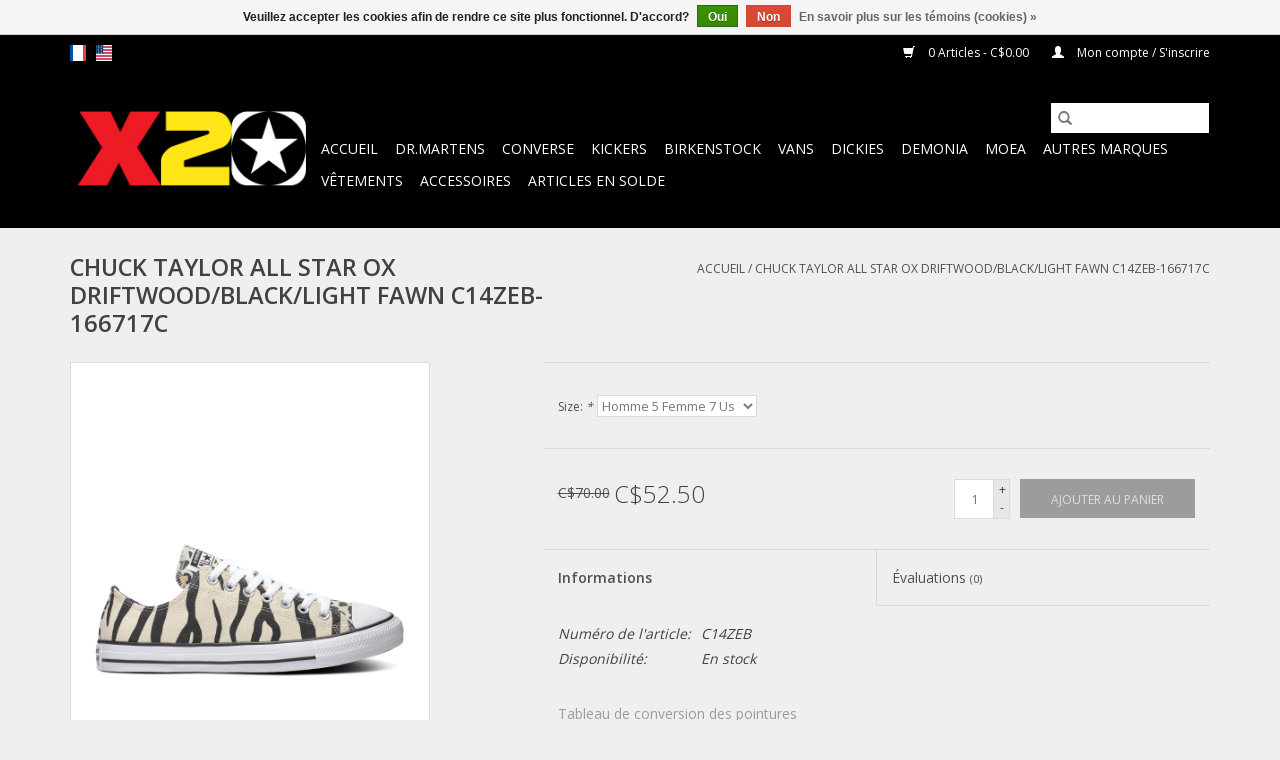

--- FILE ---
content_type: text/html;charset=utf-8
request_url: https://www.x20.com/fr/chuck-taylor-all-star-ox-driftwood-black-light-faw.html
body_size: 10824
content:
<!DOCTYPE html>
<html lang="fr">
  <head>
    <meta charset="utf-8"/>
<!-- [START] 'blocks/head.rain' -->
<!--

  (c) 2008-2026 Lightspeed Netherlands B.V.
  http://www.lightspeedhq.com
  Generated: 21-01-2026 @ 05:08:40

-->
<link rel="canonical" href="https://www.x20.com/fr/chuck-taylor-all-star-ox-driftwood-black-light-faw.html"/>
<link rel="alternate" href="https://www.x20.com/fr/index.rss" type="application/rss+xml" title="Nouveaux produits"/>
<link href="https://cdn.shoplightspeed.com/assets/cookielaw.css?2025-02-20" rel="stylesheet" type="text/css"/>
<meta name="robots" content="noodp,noydir"/>
<meta name="google-site-verification" content="c5viCieTHJbB6h0--_Z-yx0-UPVikqBGE6UisfDT_HA"/>
<meta property="og:url" content="https://www.x20.com/fr/chuck-taylor-all-star-ox-driftwood-black-light-faw.html?source=facebook"/>
<meta property="og:site_name" content="Boutique X20 MTL"/>
<meta property="og:title" content="RIO X20 Montréal Converse Chuck Taylor All Star Boots4all"/>
<meta property="og:description" content="Achetez  vos Converse en ligne. Le plus grand magasin de Converse au monde. Expédions partout. Très grand choix. Mtl, Canada. Chuck Taylor All Star bas..."/>
<meta property="og:image" content="https://cdn.shoplightspeed.com/shops/613683/files/18028522/chuck-taylor-all-star-ox-driftwood-black-light-faw.jpg"/>
<!--[if lt IE 9]>
<script src="https://cdn.shoplightspeed.com/assets/html5shiv.js?2025-02-20"></script>
<![endif]-->
<!-- [END] 'blocks/head.rain' -->
    <title>RIO X20 Montréal Converse Chuck Taylor All Star Boots4all - Boutique X20 MTL</title>
    <meta name="description" content="Achetez  vos Converse en ligne. Le plus grand magasin de Converse au monde. Expédions partout. Très grand choix. Mtl, Canada. Chuck Taylor All Star bas..." />
    <meta name="keywords" content="converse, Converse, chuck taylor, all star, chaussures converse, converse basse, converse haute, converse skate, converse cuir, converse dc comics, one star, converse enfant, converse bébé, Converse classique, converse canada, sneakers, baskets,166717C" />
    <meta http-equiv="X-UA-Compatible" content="IE=edge,chrome=1">
    <meta name="viewport" content="width=device-width, initial-scale=1.0">
    <meta name="apple-mobile-web-app-capable" content="yes">
    <meta name="apple-mobile-web-app-status-bar-style" content="black">

    <link rel="shortcut icon" href="https://cdn.shoplightspeed.com/shops/613683/themes/3581/assets/favicon.ico?20251206071555" type="image/x-icon" />
    <link href='//fonts.googleapis.com/css?family=Open%20Sans:400,300,600' rel='stylesheet' type='text/css'>
    <link href='//fonts.googleapis.com/css?family=Open%20Sans:400,300,600' rel='stylesheet' type='text/css'>
    <link rel="shortcut icon" href="https://cdn.shoplightspeed.com/shops/613683/themes/3581/assets/favicon.ico?20251206071555" type="image/x-icon" />
    <link rel="stylesheet" href="https://cdn.shoplightspeed.com/shops/613683/themes/3581/assets/bootstrap-min.css?2025122709034620200921071828" />
    <link rel="stylesheet" href="https://cdn.shoplightspeed.com/shops/613683/themes/3581/assets/style.css?2025122709034620200921071828" />
    <link rel="stylesheet" href="https://cdn.shoplightspeed.com/shops/613683/themes/3581/assets/settings.css?2025122709034620200921071828" />
    <link rel="stylesheet" href="https://cdn.shoplightspeed.com/assets/gui-2-0.css?2025-02-20" />
    <link rel="stylesheet" href="https://cdn.shoplightspeed.com/assets/gui-responsive-2-0.css?2025-02-20" />
    <link rel="stylesheet" href="https://cdn.shoplightspeed.com/shops/613683/themes/3581/assets/custom.css?2025122709034620200921071828" />
    
    <script src="https://cdn.shoplightspeed.com/assets/jquery-1-9-1.js?2025-02-20"></script>
    <script src="https://cdn.shoplightspeed.com/assets/jquery-ui-1-10-1.js?2025-02-20"></script>

    <script type="text/javascript" src="https://cdn.shoplightspeed.com/shops/613683/themes/3581/assets/global.js?2025122709034620200921071828"></script>
		<script type="text/javascript" src="https://cdn.shoplightspeed.com/shops/613683/themes/3581/assets/bootstrap-min.js?2025122709034620200921071828"></script>
    <script type="text/javascript" src="https://cdn.shoplightspeed.com/shops/613683/themes/3581/assets/jcarousel.js?2025122709034620200921071828"></script>
    <script type="text/javascript" src="https://cdn.shoplightspeed.com/assets/gui.js?2025-02-20"></script>
    <script type="text/javascript" src="https://cdn.shoplightspeed.com/assets/gui-responsive-2-0.js?2025-02-20"></script>

    <script type="text/javascript" src="https://cdn.shoplightspeed.com/shops/613683/themes/3581/assets/share42.js?2025122709034620200921071828"></script>

    <!--[if lt IE 9]>
    <link rel="stylesheet" href="https://cdn.shoplightspeed.com/shops/613683/themes/3581/assets/style-ie.css?2025122709034620200921071828" />
    <![endif]-->
    <link rel="stylesheet" media="print" href="https://cdn.shoplightspeed.com/shops/613683/themes/3581/assets/print-min.css?2025122709034620200921071828" />
  </head>
  <body>
    <header>
  <div class="topnav">
    <div class="container">
            	<div class="left">
        	            <div class="languages" aria-label="Languages" role="region">
                  

  <a class="flag fr" title="Français" lang="fr" href="https://www.x20.com/fr/go/product/25120342">fr</a>
  <a class="flag us" title="English (US)" lang="us" href="https://www.x20.com/us/go/product/25120342">us</a>
            </div>
        	
                	</div>
      
      <div class="right">
        <span role="region" aria-label="Panier">
          <a href="https://www.x20.com/fr/cart/" title="Panier" class="cart">
            <span class="glyphicon glyphicon-shopping-cart"></span>
            0 Articles - C$0.00
          </a>
        </span>
        <span>
          <a href="https://www.x20.com/fr/account/" title="Mon compte" class="my-account">
            <span class="glyphicon glyphicon-user"></span>
                        	Mon compte / S&#039;inscrire
                      </a>
        </span>
      </div>
    </div>
  </div>

  <div class="navigation container">
    <div class="align">
      <div class="burger">
        <button type="button" aria-label="Open menu">
          <img src="https://cdn.shoplightspeed.com/shops/613683/themes/3581/assets/hamburger.png?2025122709034620200921071828" width="32" height="32" alt="Menu">
        </button>
      </div>

              <div class="vertical logo">
          <a href="https://www.x20.com/fr/" title="X20 - RIO Montréal Converse Dr. Martens Kickers Vans Dickies Birkenstock">
            <img src="https://cdn.shoplightspeed.com/shops/613683/themes/3581/assets/logo.png?20251206071555" alt="X20 - RIO Montréal Converse Dr. Martens Kickers Vans Dickies Birkenstock" />
          </a>
        </div>
      
      <nav class="nonbounce desktop vertical">
        <form action="https://www.x20.com/fr/search/" method="get" id="formSearch" role="search">
          <input type="text" name="q" autocomplete="off" value="" aria-label="Rechercher" />
          <button type="submit" class="search-btn" title="Rechercher">
            <span class="glyphicon glyphicon-search"></span>
          </button>
        </form>
        <ul region="navigation" aria-label=Navigation menu>
          <li class="item home ">
            <a class="itemLink" href="https://www.x20.com/fr/">Accueil</a>
          </li>
          
                    	<li class="item sub">
              <a class="itemLink" href="https://www.x20.com/fr/drmartens/" title="Dr.Martens">
                Dr.Martens
              </a>
                            	<span class="glyphicon glyphicon-play"></span>
                <ul class="subnav">
                                      <li class="subitem">
                      <a class="subitemLink" href="https://www.x20.com/fr/drmartens/souliers/" title="Souliers">Souliers</a>
                                              <ul class="subnav">
                                                      <li class="subitem">
                              <a class="subitemLink" href="https://www.x20.com/fr/drmartens/souliers/sans-oeillets/" title="Sans oeillets">Sans oeillets</a>
                            </li>
                                                      <li class="subitem">
                              <a class="subitemLink" href="https://www.x20.com/fr/drmartens/souliers/2-oeillets/" title="2 oeillets">2 oeillets</a>
                            </li>
                                                      <li class="subitem">
                              <a class="subitemLink" href="https://www.x20.com/fr/drmartens/souliers/3-oeillets/" title="3 oeillets">3 oeillets</a>
                            </li>
                                                      <li class="subitem">
                              <a class="subitemLink" href="https://www.x20.com/fr/drmartens/souliers/4-oeillets/" title="4 oeillets">4 oeillets</a>
                            </li>
                                                      <li class="subitem">
                              <a class="subitemLink" href="https://www.x20.com/fr/drmartens/souliers/5-oeillets/" title="5 oeillets">5 oeillets</a>
                            </li>
                                                      <li class="subitem">
                              <a class="subitemLink" href="https://www.x20.com/fr/drmartens/souliers/mary-jane/" title="Mary-Jane">Mary-Jane</a>
                            </li>
                                                  </ul>
                                          </li>
                	                    <li class="subitem">
                      <a class="subitemLink" href="https://www.x20.com/fr/drmartens/bottes/" title="Bottes">Bottes</a>
                                              <ul class="subnav">
                                                      <li class="subitem">
                              <a class="subitemLink" href="https://www.x20.com/fr/drmartens/bottes/sans-oeillets/" title="Sans oeillets">Sans oeillets</a>
                            </li>
                                                      <li class="subitem">
                              <a class="subitemLink" href="https://www.x20.com/fr/drmartens/bottes/6-oeillets/" title="6 oeillets">6 oeillets</a>
                            </li>
                                                      <li class="subitem">
                              <a class="subitemLink" href="https://www.x20.com/fr/drmartens/bottes/7-oeillets/" title="7 oeillets">7 oeillets</a>
                            </li>
                                                      <li class="subitem">
                              <a class="subitemLink" href="https://www.x20.com/fr/drmartens/bottes/8-oeillets/" title="8 oeillets">8 oeillets</a>
                            </li>
                                                      <li class="subitem">
                              <a class="subitemLink" href="https://www.x20.com/fr/drmartens/bottes/9-oeillets/" title="9 oeillets">9 oeillets</a>
                            </li>
                                                      <li class="subitem">
                              <a class="subitemLink" href="https://www.x20.com/fr/drmartens/bottes/10-oeillets/" title="10 oeillets">10 oeillets</a>
                            </li>
                                                      <li class="subitem">
                              <a class="subitemLink" href="https://www.x20.com/fr/drmartens/bottes/12-oeillets/" title="12 oeillets">12 oeillets</a>
                            </li>
                                                      <li class="subitem">
                              <a class="subitemLink" href="https://www.x20.com/fr/drmartens/bottes/14-oeillets/" title="14 oeillets">14 oeillets</a>
                            </li>
                                                      <li class="subitem">
                              <a class="subitemLink" href="https://www.x20.com/fr/drmartens/bottes/20-oeillets/" title="20 oeillets">20 oeillets</a>
                            </li>
                                                  </ul>
                                          </li>
                	                    <li class="subitem">
                      <a class="subitemLink" href="https://www.x20.com/fr/drmartens/talons-hauts/" title="Talons hauts">Talons hauts</a>
                                          </li>
                	                    <li class="subitem">
                      <a class="subitemLink" href="https://www.x20.com/fr/drmartens/platforme/" title="Platforme">Platforme</a>
                                          </li>
                	                    <li class="subitem">
                      <a class="subitemLink" href="https://www.x20.com/fr/drmartens/sandales/" title="Sandales">Sandales</a>
                                          </li>
                	                    <li class="subitem">
                      <a class="subitemLink" href="https://www.x20.com/fr/drmartens/industriel-et-cap-dacier/" title="Industriel et cap d&#039;acier">Industriel et cap d&#039;acier</a>
                                          </li>
                	                    <li class="subitem">
                      <a class="subitemLink" href="https://www.x20.com/fr/drmartens/hiver/" title="Hiver">Hiver</a>
                                          </li>
                	                    <li class="subitem">
                      <a class="subitemLink" href="https://www.x20.com/fr/drmartens/vegan/" title="Vegan">Vegan</a>
                                          </li>
                	                    <li class="subitem">
                      <a class="subitemLink" href="https://www.x20.com/fr/drmartens/fait-en-angleterre/" title="Fait en Angleterre">Fait en Angleterre</a>
                                          </li>
                	                    <li class="subitem">
                      <a class="subitemLink" href="https://www.x20.com/fr/drmartens/junior-adolescent-5-14-ans/" title="Junior &amp; Adolescent | 5 - 14 ans">Junior &amp; Adolescent | 5 - 14 ans</a>
                                          </li>
                	                    <li class="subitem">
                      <a class="subitemLink" href="https://www.x20.com/fr/drmartens/bambin-2-4-ans/" title="Bambin | 2 - 4 ans">Bambin | 2 - 4 ans</a>
                                          </li>
                	                    <li class="subitem">
                      <a class="subitemLink" href="https://www.x20.com/fr/drmartens/nouveau-ne-enfant-0-1-an/" title="Nouveau-né &amp; Enfant | 0 - 1 an">Nouveau-né &amp; Enfant | 0 - 1 an</a>
                                          </li>
                	              	</ul>
                          </li>
                    	<li class="item sub">
              <a class="itemLink" href="https://www.x20.com/fr/converse/" title="Converse">
                Converse
              </a>
                            	<span class="glyphicon glyphicon-play"></span>
                <ul class="subnav">
                                      <li class="subitem">
                      <a class="subitemLink" href="https://www.x20.com/fr/converse/chuck-taylor/" title="Chuck Taylor">Chuck Taylor</a>
                                              <ul class="subnav">
                                                      <li class="subitem">
                              <a class="subitemLink" href="https://www.x20.com/fr/converse/chuck-taylor/classic-core/" title="Classic Core">Classic Core</a>
                            </li>
                                                      <li class="subitem">
                              <a class="subitemLink" href="https://www.x20.com/fr/converse/chuck-taylor/hautes/" title="Hautes">Hautes</a>
                            </li>
                                                      <li class="subitem">
                              <a class="subitemLink" href="https://www.x20.com/fr/converse/chuck-taylor/basses/" title="Basses">Basses</a>
                            </li>
                                                      <li class="subitem">
                              <a class="subitemLink" href="https://www.x20.com/fr/converse/chuck-taylor/mid/" title="Mid">Mid</a>
                            </li>
                                                      <li class="subitem">
                              <a class="subitemLink" href="https://www.x20.com/fr/converse/chuck-taylor/slip/" title="Slip">Slip</a>
                            </li>
                                                      <li class="subitem">
                              <a class="subitemLink" href="https://www.x20.com/fr/converse/chuck-taylor/dainty/" title="Dainty">Dainty</a>
                            </li>
                                                      <li class="subitem">
                              <a class="subitemLink" href="https://www.x20.com/fr/converse/chuck-taylor/platforme/" title="Platforme">Platforme</a>
                            </li>
                                                      <li class="subitem">
                              <a class="subitemLink" href="https://www.x20.com/fr/converse/chuck-taylor/slim/" title="Slim">Slim</a>
                            </li>
                                                      <li class="subitem">
                              <a class="subitemLink" href="https://www.x20.com/fr/converse/chuck-taylor/light/" title="Light">Light</a>
                            </li>
                                                      <li class="subitem">
                              <a class="subitemLink" href="https://www.x20.com/fr/converse/chuck-taylor/x-hautes-xx-hautes/" title="X Hautes-XX Hautes">X Hautes-XX Hautes</a>
                            </li>
                                                      <li class="subitem">
                              <a class="subitemLink" href="https://www.x20.com/fr/converse/chuck-taylor/lean/" title="Lean">Lean</a>
                            </li>
                                                      <li class="subitem">
                              <a class="subitemLink" href="https://www.x20.com/fr/converse/chuck-taylor/fancy/" title="Fancy">Fancy</a>
                            </li>
                                                  </ul>
                                          </li>
                	                    <li class="subitem">
                      <a class="subitemLink" href="https://www.x20.com/fr/converse/chuck-taylor-ii/" title="Chuck Taylor II">Chuck Taylor II</a>
                                              <ul class="subnav">
                                                      <li class="subitem">
                              <a class="subitemLink" href="https://www.x20.com/fr/converse/chuck-taylor-ii/hautes/" title="Hautes">Hautes</a>
                            </li>
                                                      <li class="subitem">
                              <a class="subitemLink" href="https://www.x20.com/fr/converse/chuck-taylor-ii/basses/" title="Basses">Basses</a>
                            </li>
                                                      <li class="subitem">
                              <a class="subitemLink" href="https://www.x20.com/fr/converse/chuck-taylor-ii/bottes/" title="Bottes">Bottes</a>
                            </li>
                                                  </ul>
                                          </li>
                	                    <li class="subitem">
                      <a class="subitemLink" href="https://www.x20.com/fr/converse/chuck-taylor-70/" title="Chuck Taylor 70">Chuck Taylor 70</a>
                                              <ul class="subnav">
                                                      <li class="subitem">
                              <a class="subitemLink" href="https://www.x20.com/fr/converse/chuck-taylor-70/hautes/" title="Hautes">Hautes</a>
                            </li>
                                                      <li class="subitem">
                              <a class="subitemLink" href="https://www.x20.com/fr/converse/chuck-taylor-70/basses/" title="Basses">Basses</a>
                            </li>
                                                  </ul>
                                          </li>
                	                    <li class="subitem">
                      <a class="subitemLink" href="https://www.x20.com/fr/converse/run-star-hike/" title="Run Star Hike">Run Star Hike</a>
                                          </li>
                	                    <li class="subitem">
                      <a class="subitemLink" href="https://www.x20.com/fr/converse/cuir-suede/" title="Cuir / Suède">Cuir / Suède</a>
                                          </li>
                	                    <li class="subitem">
                      <a class="subitemLink" href="https://www.x20.com/fr/converse/platforme/" title="Platforme">Platforme</a>
                                          </li>
                	                    <li class="subitem">
                      <a class="subitemLink" href="https://www.x20.com/fr/converse/bottes/" title="Bottes">Bottes</a>
                                          </li>
                	                    <li class="subitem">
                      <a class="subitemLink" href="https://www.x20.com/fr/converse/skate/" title="Skate">Skate</a>
                                          </li>
                	                    <li class="subitem">
                      <a class="subitemLink" href="https://www.x20.com/fr/converse/sandales/" title="Sandales">Sandales</a>
                                          </li>
                	                    <li class="subitem">
                      <a class="subitemLink" href="https://www.x20.com/fr/converse/ballerine/" title="Ballerine">Ballerine</a>
                                          </li>
                	                    <li class="subitem">
                      <a class="subitemLink" href="https://www.x20.com/fr/converse/collections-speciales/" title=" Collections Spéciales"> Collections Spéciales</a>
                                              <ul class="subnav">
                                                      <li class="subitem">
                              <a class="subitemLink" href="https://www.x20.com/fr/converse/collections-speciales/john-varvatos/" title="John Varvatos">John Varvatos</a>
                            </li>
                                                      <li class="subitem">
                              <a class="subitemLink" href="https://www.x20.com/fr/converse/collections-speciales/jack-purcell/" title="Jack Purcell">Jack Purcell</a>
                            </li>
                                                      <li class="subitem">
                              <a class="subitemLink" href="https://www.x20.com/fr/converse/collections-speciales/marimekko/" title="Marimekko">Marimekko</a>
                            </li>
                                                      <li class="subitem">
                              <a class="subitemLink" href="https://www.x20.com/fr/converse/collections-speciales/andy-warhol/" title="Andy Warhol">Andy Warhol</a>
                            </li>
                                                      <li class="subitem">
                              <a class="subitemLink" href="https://www.x20.com/fr/converse/collections-speciales/miley-cyrus/" title="Miley Cyrus">Miley Cyrus</a>
                            </li>
                                                      <li class="subitem">
                              <a class="subitemLink" href="https://www.x20.com/fr/converse/collections-speciales/fierte/" title="Fierté ">Fierté </a>
                            </li>
                                                      <li class="subitem">
                              <a class="subitemLink" href="https://www.x20.com/fr/converse/collections-speciales/renouvele/" title="Renouvelé">Renouvelé</a>
                            </li>
                                                      <li class="subitem">
                              <a class="subitemLink" href="https://www.x20.com/fr/converse/collections-speciales/dc-comics/" title="DC Comics">DC Comics</a>
                            </li>
                                                      <li class="subitem">
                              <a class="subitemLink" href="https://www.x20.com/fr/converse/collections-speciales/converse-x-opi/" title="Converse x OPI">Converse x OPI</a>
                            </li>
                                                      <li class="subitem">
                              <a class="subitemLink" href="https://www.x20.com/fr/converse/collections-speciales/looney-tunes/" title="Looney Tunes">Looney Tunes</a>
                            </li>
                                                      <li class="subitem">
                              <a class="subitemLink" href="https://www.x20.com/fr/converse/collections-speciales/frozen-ii/" title="Frozen II">Frozen II</a>
                            </li>
                                                      <li class="subitem">
                              <a class="subitemLink" href="https://www.x20.com/fr/converse/collections-speciales/bugs-bunny/" title="Bugs Bunny">Bugs Bunny</a>
                            </li>
                                                      <li class="subitem">
                              <a class="subitemLink" href="https://www.x20.com/fr/converse/collections-speciales/hello-kitty/" title="Hello Kitty">Hello Kitty</a>
                            </li>
                                                      <li class="subitem">
                              <a class="subitemLink" href="https://www.x20.com/fr/converse/collections-speciales/collections-musique/" title="Collections Musique">Collections Musique</a>
                            </li>
                                                      <li class="subitem">
                              <a class="subitemLink" href="https://www.x20.com/fr/converse/collections-speciales/amour/" title="Amour">Amour</a>
                            </li>
                                                  </ul>
                                          </li>
                	                    <li class="subitem">
                      <a class="subitemLink" href="https://www.x20.com/fr/converse/junior/" title="Junior">Junior</a>
                                              <ul class="subnav">
                                                      <li class="subitem">
                              <a class="subitemLink" href="https://www.x20.com/fr/converse/junior/classic-core/" title="Classic Core">Classic Core</a>
                            </li>
                                                      <li class="subitem">
                              <a class="subitemLink" href="https://www.x20.com/fr/converse/junior/hautes/" title="Hautes">Hautes</a>
                            </li>
                                                      <li class="subitem">
                              <a class="subitemLink" href="https://www.x20.com/fr/converse/junior/basses/" title="Basses">Basses</a>
                            </li>
                                                      <li class="subitem">
                              <a class="subitemLink" href="https://www.x20.com/fr/converse/junior/chuck-taylor-ii/" title="Chuck Taylor II">Chuck Taylor II</a>
                            </li>
                                                      <li class="subitem">
                              <a class="subitemLink" href="https://www.x20.com/fr/converse/junior/slip/" title="Slip">Slip</a>
                            </li>
                                                      <li class="subitem">
                              <a class="subitemLink" href="https://www.x20.com/fr/converse/junior/mid/" title="Mid">Mid</a>
                            </li>
                                                      <li class="subitem">
                              <a class="subitemLink" href="https://www.x20.com/fr/converse/junior/one-star/" title="ONE STAR">ONE STAR</a>
                            </li>
                                                      <li class="subitem">
                              <a class="subitemLink" href="https://www.x20.com/fr/converse/junior/bottes/" title="Bottes">Bottes</a>
                            </li>
                                                      <li class="subitem">
                              <a class="subitemLink" href="https://www.x20.com/fr/converse/junior/platforme/" title="Platforme">Platforme</a>
                            </li>
                                                  </ul>
                                          </li>
                	                    <li class="subitem">
                      <a class="subitemLink" href="https://www.x20.com/fr/converse/enfant/" title="Enfant">Enfant</a>
                                              <ul class="subnav">
                                                      <li class="subitem">
                              <a class="subitemLink" href="https://www.x20.com/fr/converse/enfant/classic-core/" title="Classic Core">Classic Core</a>
                            </li>
                                                      <li class="subitem">
                              <a class="subitemLink" href="https://www.x20.com/fr/converse/enfant/hautes/" title="Hautes">Hautes</a>
                            </li>
                                                      <li class="subitem">
                              <a class="subitemLink" href="https://www.x20.com/fr/converse/enfant/basses/" title="Basses">Basses</a>
                            </li>
                                                      <li class="subitem">
                              <a class="subitemLink" href="https://www.x20.com/fr/converse/enfant/mid/" title="Mid">Mid</a>
                            </li>
                                                      <li class="subitem">
                              <a class="subitemLink" href="https://www.x20.com/fr/converse/enfant/slip/" title="Slip">Slip</a>
                            </li>
                                                      <li class="subitem">
                              <a class="subitemLink" href="https://www.x20.com/fr/converse/enfant/one-star/" title="ONE STAR ">ONE STAR </a>
                            </li>
                                                      <li class="subitem">
                              <a class="subitemLink" href="https://www.x20.com/fr/converse/enfant/velcro/" title="Velcro">Velcro</a>
                            </li>
                                                      <li class="subitem">
                              <a class="subitemLink" href="https://www.x20.com/fr/converse/enfant/skate/" title="Skate">Skate</a>
                            </li>
                                                  </ul>
                                          </li>
                	                    <li class="subitem">
                      <a class="subitemLink" href="https://www.x20.com/fr/converse/bebes/" title="Bébés">Bébés</a>
                                              <ul class="subnav">
                                                      <li class="subitem">
                              <a class="subitemLink" href="https://www.x20.com/fr/converse/bebes/classic-core/" title="Classic Core">Classic Core</a>
                            </li>
                                                      <li class="subitem">
                              <a class="subitemLink" href="https://www.x20.com/fr/converse/bebes/saisonnier/" title="Saisonnier">Saisonnier</a>
                            </li>
                                                  </ul>
                                          </li>
                	                    <li class="subitem">
                      <a class="subitemLink" href="https://www.x20.com/fr/converse/accessoires/" title="Accessoires">Accessoires</a>
                                          </li>
                	              	</ul>
                          </li>
                    	<li class="item sub">
              <a class="itemLink" href="https://www.x20.com/fr/kickers/" title="Kickers">
                Kickers
              </a>
                            	<span class="glyphicon glyphicon-play"></span>
                <ul class="subnav">
                                      <li class="subitem">
                      <a class="subitemLink" href="https://www.x20.com/fr/kickers/homme/" title="Homme">Homme</a>
                                          </li>
                	                    <li class="subitem">
                      <a class="subitemLink" href="https://www.x20.com/fr/kickers/femme/" title="Femme">Femme</a>
                                          </li>
                	                    <li class="subitem">
                      <a class="subitemLink" href="https://www.x20.com/fr/kickers/junior/" title="Junior">Junior</a>
                                          </li>
                	                    <li class="subitem">
                      <a class="subitemLink" href="https://www.x20.com/fr/kickers/bebes/" title="Bébés">Bébés</a>
                                          </li>
                	              	</ul>
                          </li>
                    	<li class="item sub">
              <a class="itemLink" href="https://www.x20.com/fr/birkenstock/" title="Birkenstock">
                Birkenstock
              </a>
                            	<span class="glyphicon glyphicon-play"></span>
                <ul class="subnav">
                                      <li class="subitem">
                      <a class="subitemLink" href="https://www.x20.com/fr/birkenstock/homme/" title="Homme">Homme</a>
                                              <ul class="subnav">
                                                      <li class="subitem">
                              <a class="subitemLink" href="https://www.x20.com/fr/birkenstock/homme/tongs/" title="Tongs">Tongs</a>
                            </li>
                                                      <li class="subitem">
                              <a class="subitemLink" href="https://www.x20.com/fr/birkenstock/homme/une-sangle/" title="Une Sangle">Une Sangle</a>
                            </li>
                                                      <li class="subitem">
                              <a class="subitemLink" href="https://www.x20.com/fr/birkenstock/homme/deux-sangles/" title="Deux Sangles">Deux Sangles</a>
                            </li>
                                                      <li class="subitem">
                              <a class="subitemLink" href="https://www.x20.com/fr/birkenstock/homme/sangle-arriere/" title="Sangle Arrière">Sangle Arrière</a>
                            </li>
                                                      <li class="subitem">
                              <a class="subitemLink" href="https://www.x20.com/fr/birkenstock/homme/resistant-a-leau/" title="Résistant à l&#039;eau">Résistant à l&#039;eau</a>
                            </li>
                                                      <li class="subitem">
                              <a class="subitemLink" href="https://www.x20.com/fr/birkenstock/homme/bottes-et-chaussures/" title="Bottes et Chaussures">Bottes et Chaussures</a>
                            </li>
                                                      <li class="subitem">
                              <a class="subitemLink" href="https://www.x20.com/fr/birkenstock/homme/suede/" title="Suède">Suède</a>
                            </li>
                                                      <li class="subitem">
                              <a class="subitemLink" href="https://www.x20.com/fr/birkenstock/homme/pantoufle/" title="Pantoufle">Pantoufle</a>
                            </li>
                                                  </ul>
                                          </li>
                	                    <li class="subitem">
                      <a class="subitemLink" href="https://www.x20.com/fr/birkenstock/femme/" title="Femme">Femme</a>
                                              <ul class="subnav">
                                                      <li class="subitem">
                              <a class="subitemLink" href="https://www.x20.com/fr/birkenstock/femme/tongs/" title="Tongs">Tongs</a>
                            </li>
                                                      <li class="subitem">
                              <a class="subitemLink" href="https://www.x20.com/fr/birkenstock/femme/une-sangle/" title="Une Sangle">Une Sangle</a>
                            </li>
                                                      <li class="subitem">
                              <a class="subitemLink" href="https://www.x20.com/fr/birkenstock/femme/deux-sangles/" title="Deux Sangles">Deux Sangles</a>
                            </li>
                                                      <li class="subitem">
                              <a class="subitemLink" href="https://www.x20.com/fr/birkenstock/femme/multi-sangles/" title="Multi Sangles">Multi Sangles</a>
                            </li>
                                                      <li class="subitem">
                              <a class="subitemLink" href="https://www.x20.com/fr/birkenstock/femme/sangle-arriere/" title="Sangle Arrière">Sangle Arrière</a>
                            </li>
                                                      <li class="subitem">
                              <a class="subitemLink" href="https://www.x20.com/fr/birkenstock/femme/resistant-a-leau/" title="Résistant à l&#039;eau">Résistant à l&#039;eau</a>
                            </li>
                                                      <li class="subitem">
                              <a class="subitemLink" href="https://www.x20.com/fr/birkenstock/femme/bottes-et-chaussures/" title="Bottes et Chaussures">Bottes et Chaussures</a>
                            </li>
                                                      <li class="subitem">
                              <a class="subitemLink" href="https://www.x20.com/fr/birkenstock/femme/suede/" title="Suède">Suède</a>
                            </li>
                                                      <li class="subitem">
                              <a class="subitemLink" href="https://www.x20.com/fr/birkenstock/femme/plateforme/" title="Plateforme">Plateforme</a>
                            </li>
                                                      <li class="subitem">
                              <a class="subitemLink" href="https://www.x20.com/fr/birkenstock/femme/pantoufle/" title="Pantoufle">Pantoufle</a>
                            </li>
                                                  </ul>
                                          </li>
                	                    <li class="subitem">
                      <a class="subitemLink" href="https://www.x20.com/fr/birkenstock/enfant/" title="Enfant">Enfant</a>
                                          </li>
                	                    <li class="subitem">
                      <a class="subitemLink" href="https://www.x20.com/fr/birkenstock/vegan/" title="Vegan">Vegan</a>
                                              <ul class="subnav">
                                                      <li class="subitem">
                              <a class="subitemLink" href="https://www.x20.com/fr/birkenstock/vegan/reguliere/" title="Régulière">Régulière</a>
                            </li>
                                                      <li class="subitem">
                              <a class="subitemLink" href="https://www.x20.com/fr/birkenstock/vegan/etroite/" title="Étroite">Étroite</a>
                            </li>
                                                  </ul>
                                          </li>
                	                    <li class="subitem">
                      <a class="subitemLink" href="https://www.x20.com/fr/birkenstock/professionnel/" title="Professionnel">Professionnel</a>
                                              <ul class="subnav">
                                                      <li class="subitem">
                              <a class="subitemLink" href="https://www.x20.com/fr/birkenstock/professionnel/reguliere/" title="Régulière">Régulière</a>
                            </li>
                                                      <li class="subitem">
                              <a class="subitemLink" href="https://www.x20.com/fr/birkenstock/professionnel/etroite/" title="Étroite">Étroite</a>
                            </li>
                                                  </ul>
                                          </li>
                	                    <li class="subitem">
                      <a class="subitemLink" href="https://www.x20.com/fr/birkenstock/semelle-souple/" title="Semelle Souple">Semelle Souple</a>
                                              <ul class="subnav">
                                                      <li class="subitem">
                              <a class="subitemLink" href="https://www.x20.com/fr/birkenstock/semelle-souple/reguliere/" title="Régulière">Régulière</a>
                            </li>
                                                      <li class="subitem">
                              <a class="subitemLink" href="https://www.x20.com/fr/birkenstock/semelle-souple/etroite/" title="Étroite">Étroite</a>
                            </li>
                                                  </ul>
                                          </li>
                	              	</ul>
                          </li>
                    	<li class="item sub">
              <a class="itemLink" href="https://www.x20.com/fr/vans/" title="Vans">
                Vans
              </a>
                            	<span class="glyphicon glyphicon-play"></span>
                <ul class="subnav">
                                      <li class="subitem">
                      <a class="subitemLink" href="https://www.x20.com/fr/vans/slip-on/" title="Slip-On">Slip-On</a>
                                          </li>
                	                    <li class="subitem">
                      <a class="subitemLink" href="https://www.x20.com/fr/vans/old-skool/" title="Old Skool">Old Skool</a>
                                          </li>
                	                    <li class="subitem">
                      <a class="subitemLink" href="https://www.x20.com/fr/vans/sk8/" title="SK8">SK8</a>
                                              <ul class="subnav">
                                                      <li class="subitem">
                              <a class="subitemLink" href="https://www.x20.com/fr/vans/sk8/sk8-haute/" title="SK8-Haute">SK8-Haute</a>
                            </li>
                                                      <li class="subitem">
                              <a class="subitemLink" href="https://www.x20.com/fr/vans/sk8/sk8-mid/" title="SK8-Mid">SK8-Mid</a>
                            </li>
                                                      <li class="subitem">
                              <a class="subitemLink" href="https://www.x20.com/fr/vans/sk8/sk8-basse/" title="SK8-Basse">SK8-Basse</a>
                            </li>
                                                  </ul>
                                          </li>
                	                    <li class="subitem">
                      <a class="subitemLink" href="https://www.x20.com/fr/vans/authentic/" title="Authentic">Authentic</a>
                                          </li>
                	                    <li class="subitem">
                      <a class="subitemLink" href="https://www.x20.com/fr/vans/en-vedette/" title="En Vedette">En Vedette</a>
                                              <ul class="subnav">
                                                      <li class="subitem">
                              <a class="subitemLink" href="https://www.x20.com/fr/vans/en-vedette/ultrarange/" title="UltraRange">UltraRange</a>
                            </li>
                                                      <li class="subitem">
                              <a class="subitemLink" href="https://www.x20.com/fr/vans/en-vedette/lowland/" title="Lowland">Lowland</a>
                            </li>
                                                  </ul>
                                          </li>
                	                    <li class="subitem">
                      <a class="subitemLink" href="https://www.x20.com/fr/vans/platforme/" title="Platforme">Platforme</a>
                                          </li>
                	                    <li class="subitem">
                      <a class="subitemLink" href="https://www.x20.com/fr/vans/sport/" title="Sport">Sport</a>
                                          </li>
                	                    <li class="subitem">
                      <a class="subitemLink" href="https://www.x20.com/fr/vans/hiver/" title="Hiver">Hiver</a>
                                          </li>
                	                    <li class="subitem">
                      <a class="subitemLink" href="https://www.x20.com/fr/vans/vetements/" title="Vêtements">Vêtements</a>
                                              <ul class="subnav">
                                                      <li class="subitem">
                              <a class="subitemLink" href="https://www.x20.com/fr/vans/vetements/t-shirts-tops/" title="T-shirts &amp; Tops">T-shirts &amp; Tops</a>
                            </li>
                                                      <li class="subitem">
                              <a class="subitemLink" href="https://www.x20.com/fr/vans/vetements/hoodies-manteaux/" title="Hoodies &amp; Manteaux">Hoodies &amp; Manteaux</a>
                            </li>
                                                      <li class="subitem">
                              <a class="subitemLink" href="https://www.x20.com/fr/vans/vetements/pantalons-shorts/" title="Pantalons &amp; Shorts">Pantalons &amp; Shorts</a>
                            </li>
                                                      <li class="subitem">
                              <a class="subitemLink" href="https://www.x20.com/fr/vans/vetements/robes-jupes/" title="Robes &amp; Jupes">Robes &amp; Jupes</a>
                            </li>
                                                  </ul>
                                          </li>
                	                    <li class="subitem">
                      <a class="subitemLink" href="https://www.x20.com/fr/vans/accessoires/" title="Accessoires">Accessoires</a>
                                          </li>
                	              	</ul>
                          </li>
                    	<li class="item sub">
              <a class="itemLink" href="https://www.x20.com/fr/dickies/" title="Dickies">
                Dickies
              </a>
                            	<span class="glyphicon glyphicon-play"></span>
                <ul class="subnav">
                                      <li class="subitem">
                      <a class="subitemLink" href="https://www.x20.com/fr/dickies/dickies-girl/" title="Dickies Girl">Dickies Girl</a>
                                          </li>
                	                    <li class="subitem">
                      <a class="subitemLink" href="https://www.x20.com/fr/dickies/t-shirts-chemises/" title="T-shirts &amp; Chemises">T-shirts &amp; Chemises</a>
                                          </li>
                	                    <li class="subitem">
                      <a class="subitemLink" href="https://www.x20.com/fr/dickies/pantalons/" title="Pantalons">Pantalons</a>
                                              <ul class="subnav">
                                                      <li class="subitem">
                              <a class="subitemLink" href="https://www.x20.com/fr/dickies/pantalons/original-874/" title="Original 874">Original 874</a>
                            </li>
                                                      <li class="subitem">
                              <a class="subitemLink" href="https://www.x20.com/fr/dickies/pantalons/carpenter/" title="Carpenter">Carpenter</a>
                            </li>
                                                      <li class="subitem">
                              <a class="subitemLink" href="https://www.x20.com/fr/dickies/pantalons/cargo/" title="Cargo">Cargo</a>
                            </li>
                                                      <li class="subitem">
                              <a class="subitemLink" href="https://www.x20.com/fr/dickies/pantalons/regular-fit/" title="Regular Fit">Regular Fit</a>
                            </li>
                                                      <li class="subitem">
                              <a class="subitemLink" href="https://www.x20.com/fr/dickies/pantalons/loose-fit/" title="Loose Fit">Loose Fit</a>
                            </li>
                                                      <li class="subitem">
                              <a class="subitemLink" href="https://www.x20.com/fr/dickies/pantalons/skinny-fit/" title="Skinny Fit">Skinny Fit</a>
                            </li>
                                                  </ul>
                                          </li>
                	                    <li class="subitem">
                      <a class="subitemLink" href="https://www.x20.com/fr/dickies/shorts/" title="Shorts">Shorts</a>
                                              <ul class="subnav">
                                                      <li class="subitem">
                              <a class="subitemLink" href="https://www.x20.com/fr/dickies/shorts/work-shorts/" title="Work Shorts">Work Shorts</a>
                            </li>
                                                      <li class="subitem">
                              <a class="subitemLink" href="https://www.x20.com/fr/dickies/shorts/carpenter/" title="Carpenter">Carpenter</a>
                            </li>
                                                      <li class="subitem">
                              <a class="subitemLink" href="https://www.x20.com/fr/dickies/shorts/cargo/" title="Cargo">Cargo</a>
                            </li>
                                                  </ul>
                                          </li>
                	                    <li class="subitem">
                      <a class="subitemLink" href="https://www.x20.com/fr/dickies/vestes/" title="Vestes">Vestes</a>
                                          </li>
                	                    <li class="subitem">
                      <a class="subitemLink" href="https://www.x20.com/fr/dickies/salopettes/" title="Salopettes">Salopettes</a>
                                          </li>
                	                    <li class="subitem">
                      <a class="subitemLink" href="https://www.x20.com/fr/dickies/combinaisons/" title="Combinaisons">Combinaisons</a>
                                          </li>
                	              	</ul>
                          </li>
                    	<li class="item sub">
              <a class="itemLink" href="https://www.x20.com/fr/demonia/" title="Demonia">
                Demonia
              </a>
                            	<span class="glyphicon glyphicon-play"></span>
                <ul class="subnav">
                                      <li class="subitem">
                      <a class="subitemLink" href="https://www.x20.com/fr/demonia/vegan/" title="Vegan">Vegan</a>
                                          </li>
                	              	</ul>
                          </li>
                    	<li class="item">
              <a class="itemLink" href="https://www.x20.com/fr/moea/" title="MoEa">
                MoEa
              </a>
                          </li>
                    	<li class="item sub">
              <a class="itemLink" href="https://www.x20.com/fr/autres-marques/" title="Autres marques">
                Autres marques
              </a>
                            	<span class="glyphicon glyphicon-play"></span>
                <ul class="subnav">
                                      <li class="subitem">
                      <a class="subitemLink" href="https://www.x20.com/fr/autres-marques/palladium/" title="Palladium">Palladium</a>
                                          </li>
                	                    <li class="subitem">
                      <a class="subitemLink" href="https://www.x20.com/fr/autres-marques/redback/" title="Redback">Redback</a>
                                          </li>
                	                    <li class="subitem">
                      <a class="subitemLink" href="https://www.x20.com/fr/autres-marques/tredair/" title="Tredair">Tredair</a>
                                          </li>
                	                    <li class="subitem">
                      <a class="subitemLink" href="https://www.x20.com/fr/autres-marques/steel/" title="Steel">Steel</a>
                                          </li>
                	              	</ul>
                          </li>
                    	<li class="item sub">
              <a class="itemLink" href="https://www.x20.com/fr/vetements/" title="Vêtements">
                Vêtements
              </a>
                            	<span class="glyphicon glyphicon-play"></span>
                <ul class="subnav">
                                      <li class="subitem">
                      <a class="subitemLink" href="https://www.x20.com/fr/vetements/femme/" title="Femme">Femme</a>
                                              <ul class="subnav">
                                                      <li class="subitem">
                              <a class="subitemLink" href="https://www.x20.com/fr/vetements/femme/hauts/" title="Hauts">Hauts</a>
                            </li>
                                                      <li class="subitem">
                              <a class="subitemLink" href="https://www.x20.com/fr/vetements/femme/robes/" title="Robes">Robes</a>
                            </li>
                                                      <li class="subitem">
                              <a class="subitemLink" href="https://www.x20.com/fr/vetements/femme/jupes/" title="Jupes">Jupes</a>
                            </li>
                                                      <li class="subitem">
                              <a class="subitemLink" href="https://www.x20.com/fr/vetements/femme/pantalons/" title="Pantalons">Pantalons</a>
                            </li>
                                                      <li class="subitem">
                              <a class="subitemLink" href="https://www.x20.com/fr/vetements/femme/shorts/" title="Shorts">Shorts</a>
                            </li>
                                                      <li class="subitem">
                              <a class="subitemLink" href="https://www.x20.com/fr/vetements/femme/bas-collants/" title="Bas Collants">Bas Collants</a>
                            </li>
                                                  </ul>
                                          </li>
                	                    <li class="subitem">
                      <a class="subitemLink" href="https://www.x20.com/fr/vetements/homme/" title="Homme">Homme</a>
                                              <ul class="subnav">
                                                      <li class="subitem">
                              <a class="subitemLink" href="https://www.x20.com/fr/vetements/homme/chandails/" title="Chandails">Chandails</a>
                            </li>
                                                      <li class="subitem">
                              <a class="subitemLink" href="https://www.x20.com/fr/vetements/homme/shorts/" title="Shorts">Shorts</a>
                            </li>
                                                      <li class="subitem">
                              <a class="subitemLink" href="https://www.x20.com/fr/vetements/homme/cotons-ouates/" title="Cotons Ouatés">Cotons Ouatés</a>
                            </li>
                                                      <li class="subitem">
                              <a class="subitemLink" href="https://www.x20.com/fr/vetements/homme/pantalons/" title="Pantalons">Pantalons</a>
                            </li>
                                                  </ul>
                                          </li>
                	                    <li class="subitem">
                      <a class="subitemLink" href="https://www.x20.com/fr/vetements/vetements-enfant/" title="Vêtements Enfant">Vêtements Enfant</a>
                                          </li>
                	                    <li class="subitem">
                      <a class="subitemLink" href="https://www.x20.com/fr/vetements/chandails-unis/" title="Chandails Unis">Chandails Unis</a>
                                              <ul class="subnav">
                                                      <li class="subitem">
                              <a class="subitemLink" href="https://www.x20.com/fr/vetements/chandails-unis/t-shirts/" title="T-Shirts">T-Shirts</a>
                            </li>
                                                      <li class="subitem">
                              <a class="subitemLink" href="https://www.x20.com/fr/vetements/chandails-unis/cotons-ouates/" title="Cotons Ouatés">Cotons Ouatés</a>
                            </li>
                                                  </ul>
                                          </li>
                	                    <li class="subitem">
                      <a class="subitemLink" href="https://www.x20.com/fr/vetements/manteaux/" title="Manteaux">Manteaux</a>
                                          </li>
                	                    <li class="subitem">
                      <a class="subitemLink" href="https://www.x20.com/fr/vetements/blackcraft-cult/" title="BlackCraft Cult">BlackCraft Cult</a>
                                          </li>
                	                    <li class="subitem">
                      <a class="subitemLink" href="https://www.x20.com/fr/vetements/killstar/" title="Killstar">Killstar</a>
                                          </li>
                	                    <li class="subitem">
                      <a class="subitemLink" href="https://www.x20.com/fr/vetements/banned/" title="Banned">Banned</a>
                                          </li>
                	              	</ul>
                          </li>
                    	<li class="item sub">
              <a class="itemLink" href="https://www.x20.com/fr/accessoires/" title="Accessoires">
                Accessoires
              </a>
                            	<span class="glyphicon glyphicon-play"></span>
                <ul class="subnav">
                                      <li class="subitem">
                      <a class="subitemLink" href="https://www.x20.com/fr/accessoires/sacs/" title="Sacs">Sacs</a>
                                          </li>
                	                    <li class="subitem">
                      <a class="subitemLink" href="https://www.x20.com/fr/accessoires/bas/" title="Bas">Bas</a>
                                          </li>
                	                    <li class="subitem">
                      <a class="subitemLink" href="https://www.x20.com/fr/accessoires/autres/" title="Autres">Autres</a>
                                          </li>
                	                    <li class="subitem">
                      <a class="subitemLink" href="https://www.x20.com/fr/accessoires/chaines/" title="Chaînes">Chaînes</a>
                                          </li>
                	                    <li class="subitem">
                      <a class="subitemLink" href="https://www.x20.com/fr/accessoires/ceintures-bracelets/" title="Ceintures &amp; Bracelets">Ceintures &amp; Bracelets</a>
                                              <ul class="subnav">
                                                      <li class="subitem">
                              <a class="subitemLink" href="https://www.x20.com/fr/accessoires/ceintures-bracelets/sangles-de-bottes/" title="Sangles de bottes">Sangles de bottes</a>
                            </li>
                                                  </ul>
                                          </li>
                	                    <li class="subitem">
                      <a class="subitemLink" href="https://www.x20.com/fr/accessoires/portefeuilles/" title="Portefeuilles">Portefeuilles</a>
                                          </li>
                	                    <li class="subitem">
                      <a class="subitemLink" href="https://www.x20.com/fr/accessoires/chapeaux/" title="Chapeaux">Chapeaux</a>
                                          </li>
                	                    <li class="subitem">
                      <a class="subitemLink" href="https://www.x20.com/fr/accessoires/produits-pour-cheveux/" title="Produits pour cheveux">Produits pour cheveux</a>
                                          </li>
                	                    <li class="subitem">
                      <a class="subitemLink" href="https://www.x20.com/fr/accessoires/produits-pour-chaussure/" title="Produits pour chaussure">Produits pour chaussure</a>
                                          </li>
                	                    <li class="subitem">
                      <a class="subitemLink" href="https://www.x20.com/fr/accessoires/produits-birkenstock/" title="Produits Birkenstock">Produits Birkenstock</a>
                                              <ul class="subnav">
                                                      <li class="subitem">
                              <a class="subitemLink" href="https://www.x20.com/fr/accessoires/produits-birkenstock/birkenstock-regulier/" title="Birkenstock Regulier">Birkenstock Regulier</a>
                            </li>
                                                      <li class="subitem">
                              <a class="subitemLink" href="https://www.x20.com/fr/accessoires/produits-birkenstock/birkenstock-etroit/" title="Birkenstock Étroit">Birkenstock Étroit</a>
                            </li>
                                                      <li class="subitem">
                              <a class="subitemLink" href="https://www.x20.com/fr/accessoires/produits-birkenstock/birkenstock-moyen/" title="Birkenstock Moyen">Birkenstock Moyen</a>
                            </li>
                                                      <li class="subitem">
                              <a class="subitemLink" href="https://www.x20.com/fr/accessoires/produits-birkenstock/birkenstock-large/" title="Birkenstock Large">Birkenstock Large</a>
                            </li>
                                                  </ul>
                                          </li>
                	                    <li class="subitem">
                      <a class="subitemLink" href="https://www.x20.com/fr/accessoires/lentilles-de-contact/" title="Lentilles de contact">Lentilles de contact</a>
                                          </li>
                	              	</ul>
                          </li>
                    	<li class="item sub">
              <a class="itemLink" href="https://www.x20.com/fr/articles-en-solde/" title="Articles en solde">
                Articles en solde
              </a>
                            	<span class="glyphicon glyphicon-play"></span>
                <ul class="subnav">
                                      <li class="subitem">
                      <a class="subitemLink" href="https://www.x20.com/fr/articles-en-solde/converse/" title="Converse">Converse</a>
                                          </li>
                	                    <li class="subitem">
                      <a class="subitemLink" href="https://www.x20.com/fr/articles-en-solde/dr-martens/" title="Dr. Martens">Dr. Martens</a>
                                          </li>
                	                    <li class="subitem">
                      <a class="subitemLink" href="https://www.x20.com/fr/articles-en-solde/kickers/" title="Kickers">Kickers</a>
                                          </li>
                	                    <li class="subitem">
                      <a class="subitemLink" href="https://www.x20.com/fr/articles-en-solde/vans/" title="Vans">Vans</a>
                                          </li>
                	                    <li class="subitem">
                      <a class="subitemLink" href="https://www.x20.com/fr/articles-en-solde/palladium/" title="Palladium">Palladium</a>
                                          </li>
                	                    <li class="subitem">
                      <a class="subitemLink" href="https://www.x20.com/fr/articles-en-solde/dickies/" title="Dickies">Dickies</a>
                                          </li>
                	                    <li class="subitem">
                      <a class="subitemLink" href="https://www.x20.com/fr/articles-en-solde/killstar/" title="Killstar">Killstar</a>
                                          </li>
                	              	</ul>
                          </li>
          
          
          
                    	          
                  </ul>

        <span class="glyphicon glyphicon-remove"></span>
      </nav>
    </div>
  </div>
</header>

    <div class="wrapper">
      <div class="container content" role="main">
                <div>
  <div class="page-title row">
    <div class="col-sm-6 col-md-6">
      <h1 class="product-page">
                  CHUCK TAYLOR ALL STAR  OX DRIFTWOOD/BLACK/LIGHT FAWN C14ZEB-166717C
              </h1>

          </div>

  	<div class="col-sm-6 col-md-6 breadcrumbs text-right" role="nav" aria-label="Breadcrumbs">
  <a href="https://www.x20.com/fr/" title="Accueil">Accueil</a>

      / <a href="https://www.x20.com/fr/chuck-taylor-all-star-ox-driftwood-black-light-faw.html" aria-current="true">CHUCK TAYLOR ALL STAR  OX DRIFTWOOD/BLACK/LIGHT FAWN C14ZEB-166717C</a>
  </div>
	</div>

  <div class="product-wrap row">
    <div class="product-img col-sm-4 col-md-4" role="article" aria-label="Product images">
      <div class="zoombox">
        <div class="images">
                      <a class="zoom first" data-image-id="18028522">
                                              	<img src="https://cdn.shoplightspeed.com/shops/613683/files/18028522/1600x2048x2/chuck-taylor-all-star-ox-driftwood-black-light-faw.jpg" alt="CHUCK TAYLOR ALL STAR  OX DRIFTWOOD/BLACK/LIGHT FAWN C14ZEB-166717C">
                                          </a>
                  </div>

        <div class="thumbs row">
                      <div class="col-xs-3 col-sm-4 col-md-4">
              <a data-image-id="18028522">
                                                    	<img src="https://cdn.shoplightspeed.com/shops/613683/files/18028522/156x230x2/chuck-taylor-all-star-ox-driftwood-black-light-faw.jpg" alt="CHUCK TAYLOR ALL STAR  OX DRIFTWOOD/BLACK/LIGHT FAWN C14ZEB-166717C" title="CHUCK TAYLOR ALL STAR  OX DRIFTWOOD/BLACK/LIGHT FAWN C14ZEB-166717C"/>
                                                </a>
            </div>
                  </div>
      </div>
    </div>

    <div class="product-info col-sm-8 col-md-7 col-md-offset-1">
      <form action="https://www.x20.com/fr/cart/add/41865745/" id="product_configure_form" method="post">
                  <div class="product-option row" role="group" aria-label="Customize product">
            <div class="col-md-12">
              <input type="hidden" name="bundle_id" id="product_configure_bundle_id" value="">
<div class="product-configure">
  <div class="product-configure-options" aria-label="Select an option of the product. This will reload the page to show the new option." role="region">
    <div class="product-configure-options-option">
      <label for="product_configure_option_size">Size: <em aria-hidden="true">*</em></label>
      <select name="matrix[size]" id="product_configure_option_size" onchange="document.getElementById('product_configure_form').action = 'https://www.x20.com/fr/product/matrix/25120342/'; document.getElementById('product_configure_form').submit();" aria-required="true">
        <option value="Homme+4.5+Femme+6.5+Us">Homme 4.5 Femme 6.5 Us</option>
        <option value="Homme+5+Femme+7+Us" selected="selected">Homme 5 Femme 7 Us</option>
        <option value="Homme+6+Femme+8+Us">Homme 6 Femme 8 Us</option>
        <option value="Homme+7.5+Femme+9.5+Us">Homme 7.5 Femme 9.5 Us</option>
        <option value="Homme+8+Femme+10+Us">Homme 8 Femme 10 Us</option>
      </select>
      <div class="product-configure-clear"></div>
    </div>
  </div>
<input type="hidden" name="matrix_non_exists" value="">
</div>

            </div>
          </div>
        
        <div class="product-price row">
          <div class="price-wrap col-xs-5 col-md-5">
                        	<span class="old-price">C$70.00</span>
                        <span class="price" style="line-height: 30px;">C$52.50
                                        </span>
          </div>

          <div class="cart col-xs-7 col-md-7">
            <div class="cart">
                            	<input type="text" name="quantity" value="1" aria-label="Quantité" />
                <div class="change">
                  <button type="button" onclick="updateQuantity('up');" class="up" aria-label="Increase quantity by 1">+</button>
                  <button type="button" onclick="updateQuantity('down');" class="down" aria-label="Decrease quantity by 1">-</button>
                </div>
              	<button type="button" onclick="$('#product_configure_form').submit();" class="btn glyphicon glyphicon-shopping-cart" title="Ajouter au panier"  aria-label="Ajouter au panier">
                	<span aria-hidden="true">Ajouter au panier</span>
              	</button>
                          </div>
          </div>
        </div>
      </form>

      <div class="product-tabs row">
        <div class="tabs">
          <ul>
            <li class="active col-2 information"><a rel="info" href="#">Informations</a></li>
                        <li class="col-2 reviews"><a rel="reviews" href="#">Évaluations <small>(0)</small></a></li>          </ul>
        </div>

        <div class="tabsPages">
          <div class="page info active">
            <table class="details">
            	              	                  <tr class="articlenumber">
                    <td>Numéro de l&#039;article:</td>
                    <td>C14ZEB</td>
                  </tr>
              	   						
                              <tr class="availability">
                  <td>Disponibilité:</td>
                                    <td><span class="in-stock">En stock</span>
                                      </td>
                                  </tr>
              
              
              
            </table>

                        <div class="clearfix"></div>

            <p><a href="https://static.shoplightspeed.com/shops/613683/files/007366353/convclassiquef.jpg" target="_blank" rel="noopener">Tableau de conversion des pointures</a></p>

                      </div>
          
          <div class="page reviews">
            
            <div class="bottom">
              <div class="right">
                <a href="https://www.x20.com/fr/account/review/25120342/">Ajouter un avis</a>
              </div>
              <span>0</span> étoiles selon <span>0</span> avis
            </div>
          </div>
        </div>
      </div>
    </div>
  </div>

  <div class="product-actions row" role="complementary">
    <div class="social-media col-xs-12 col-md-4" role="group" aria-label="Share on social media">
      <div class="share42init" data-url="https://www.x20.com/fr/chuck-taylor-all-star-ox-driftwood-black-light-faw.html" data-image="https://cdn.shoplightspeed.com/shops/613683/files/18028522/300x250x2/chuck-taylor-all-star-ox-driftwood-black-light-faw.jpg"></div>
    </div>

    <div class="col-md-7 col-xs-12 col-md-offset-1">
      <div class="tags-actions row">
        <div class="tags col-xs-12 col-md-4" role="group" aria-label="Mots-clés">
                            </div>

        <div class="actions col-xs-12 col-md-8 text-right" role="group" aria-label="Actions">
          <a href="https://www.x20.com/fr/account/wishlistAdd/25120342/?variant_id=41865745" title="Ajouter à la liste de souhaits">
            Ajouter à la liste de souhaits
          </a> /
          <a href="https://www.x20.com/fr/compare/add/41865745/" title="Ajouter pour comparer">
            Ajouter pour comparer
          </a> /
                    <a href="#" onclick="window.print(); return false;" title="Imprimer">
            Imprimer
          </a>
        </div>
      </div>
    </div>
  </div>

	
  </div>


<script src="https://cdn.shoplightspeed.com/shops/613683/themes/3581/assets/jquery-zoom-min.js?2025122709034620200921071828" type="text/javascript"></script>
<script type="text/javascript">
function updateQuantity(way){
    var quantity = parseInt($('.cart input').val());

    if (way == 'up'){
        if (quantity < 1){
            quantity++;
        } else {
            quantity = 1;
        }
    } else {
        if (quantity > 1){
            quantity--;
        } else {
            quantity = 1;
        }
    }

    $('.cart input').val(quantity);
}
</script>

<div itemscope itemtype="https://schema.org/Product">
  <meta itemprop="name" content="CHUCK TAYLOR ALL STAR  OX DRIFTWOOD/BLACK/LIGHT FAWN C14ZEB-166717C">
  <meta itemprop="image" content="https://cdn.shoplightspeed.com/shops/613683/files/18028522/300x250x2/chuck-taylor-all-star-ox-driftwood-black-light-faw.jpg" />      <meta itemprop="itemCondition" itemtype="https://schema.org/OfferItemCondition" content="https://schema.org/NewCondition"/>
  <meta itemprop="gtin13" content="888757730711" />  <meta itemprop="mpn" content="C14ZEB" />  <meta itemprop="sku" content="166717C" />

<div itemprop="offers" itemscope itemtype="https://schema.org/Offer">
      <meta itemprop="price" content="52.50" />
    <meta itemprop="priceCurrency" content="CAD" />
    <meta itemprop="validFrom" content="2026-01-21" />
  <meta itemprop="priceValidUntil" content="2026-04-21" />
  <meta itemprop="url" content="https://www.x20.com/fr/chuck-taylor-all-star-ox-driftwood-black-light-faw.html" />
   <meta itemprop="availability" content="https://schema.org/InStock"/>
  <meta itemprop="inventoryLevel" content="1" />
 </div>
</div>
      </div>

      <footer>
  <hr class="full-width" />
  <div class="container">
    <div class="social row">
              <form id="formNewsletter" action="https://www.x20.com/fr/account/newsletter/" method="post" class="newsletter col-xs-12 col-sm-7 col-md-7">
          <label class="title" for="formNewsletterEmail">Abonnez-vous à notre infolettre:</label>
          <input type="hidden" name="key" value="8a099f27a6d84ca07c4e74cd495ec4b6" />
          <input type="text" name="email" id="formNewsletterEmail" value="" placeholder="Courriel"/>
          <button
            type="submit"
            class="btn glyphicon glyphicon-send"
            title="S&#039;abonner"
          >
            <span>S&#039;abonner</span>
          </button>
        </form>
      
            	<div class="social-media col-xs-12 col-md-12  col-sm-5 col-md-5 text-right">
        	<div class="inline-block relative">
          	<a href="https://www.facebook.com/X20-RIO-72849760254" class="social-icon facebook" target="_blank" aria-label="Facebook Boutique X20 MTL"></a>          	          	          	          	          	          	<a href="https://www.instagram.com/x20_rio" class="social-icon instagram" target="_blank" aria-label="Instagram Boutique X20 MTL"></a>
          	        	</div>
      	</div>
          </div>

    <hr class="full-width" />

    <div class="links row">
      <div class="col-xs-12 col-sm-3 col-md-3" role="article" aria-label="Service à la clientèle links">
        <label class="footercollapse" for="_1">
          <strong>Service à la clientèle</strong>
          <span class="glyphicon glyphicon-chevron-down hidden-sm hidden-md hidden-lg"></span>
        </label>
        <input class="footercollapse_input hidden-md hidden-lg hidden-sm" id="_1" type="checkbox">
        <div class="list">
          <ul class="no-underline no-list-style">
                          <li>
                <a href="https://www.x20.com/fr/service/contacts-and-hours/" title="Contacts et Heures" >
                  Contacts et Heures
                </a>
              </li>
                          <li>
                <a href="https://www.x20.com/fr/service/" title="Signification état de votre commande" >
                  Signification état de votre commande
                </a>
              </li>
                          <li>
                <a href="https://www.x20.com/fr/service/payment-methods/" title="Méthodes de paiement en ligne" >
                  Méthodes de paiement en ligne
                </a>
              </li>
                          <li>
                <a href="https://www.x20.com/fr/service/general-terms-conditions/" title="POLITIQUES GÉNÉRALES" >
                  POLITIQUES GÉNÉRALES
                </a>
              </li>
                          <li>
                <a href="https://www.x20.com/fr/service/privacy-policy/" title="Politique de confidentialité" >
                  Politique de confidentialité
                </a>
              </li>
                          <li>
                <a href="https://www.x20.com/fr/service/conversion/" title="Tableaux de conversion des pointures" >
                  Tableaux de conversion des pointures
                </a>
              </li>
                          <li>
                <a href="https://www.x20.com/fr/service/about/" title="À propos de nous" >
                  À propos de nous
                </a>
              </li>
                      </ul>
        </div>
      </div>

      <div class="col-xs-12 col-sm-3 col-md-3" role="article" aria-label="Produits links">
    		<label class="footercollapse" for="_2">
        	<strong>Produits</strong>
          <span class="glyphicon glyphicon-chevron-down hidden-sm hidden-md hidden-lg"></span>
        </label>
        <input class="footercollapse_input hidden-md hidden-lg hidden-sm" id="_2" type="checkbox">
        <div class="list">
          <ul>
            <li><a href="https://www.x20.com/fr/collection/" title="Tous les produits">Tous les produits</a></li>
                        <li><a href="https://www.x20.com/fr/collection/?sort=newest" title="Nouveaux produits">Nouveaux produits</a></li>
            <li><a href="https://www.x20.com/fr/collection/offers/" title="Offres">Offres</a></li>
                                    <li><a href="https://www.x20.com/fr/index.rss" title="Fil RSS">Fil RSS</a></li>
          </ul>
        </div>
      </div>

      <div class="col-xs-12 col-sm-3 col-md-3" role="article" aria-label="Mon compte links">
        <label class="footercollapse" for="_3">
        	<strong>
          	          		Mon compte
          	        	</strong>
          <span class="glyphicon glyphicon-chevron-down hidden-sm hidden-md hidden-lg"></span>
        </label>
        <input class="footercollapse_input hidden-md hidden-lg hidden-sm" id="_3" type="checkbox">

        <div class="list">
          <ul>
            
                        	            		<li><a href="https://www.x20.com/fr/account/" title="S&#039;inscrire">S&#039;inscrire</a></li>
            	                        	            		<li><a href="https://www.x20.com/fr/account/orders/" title="Mes commandes">Mes commandes</a></li>
            	                        	            		<li><a href="https://www.x20.com/fr/account/tickets/" title="Mes billets">Mes billets</a></li>
            	                        	            		<li><a href="https://www.x20.com/fr/account/wishlist/" title="Ma liste de souhaits">Ma liste de souhaits</a></li>
            	                        	                      </ul>
        </div>
      </div>

      <div class="col-xs-12 col-sm-3 col-md-3" role="article" aria-label="Company info">
      	<label class="footercollapse" for="_4">
      		<strong>
                        	Boutique X20 | Choc-An Inc.
                      </strong>
          <span class="glyphicon glyphicon-chevron-down hidden-sm hidden-md hidden-lg"></span>
        </label>
        <input class="footercollapse_input hidden-md hidden-lg hidden-sm" id="_4" type="checkbox">

        <div class="list">
        	          	<span class="contact-description">Boutiques X20 et Rio, pour les passionnés de Converse, Dr.Martens, Vans, Kickers, grande sélection de chaussures, bottes, vêtements et accessoires!</span>
                  	          	<div class="contact" role="group" aria-label="Phone number: Info Web: 514-842-7477                                         /   X20: 514-281-0986                                                                                /   RIO: 514-842-1692 ">
            	<span class="glyphicon glyphicon-earphone"></span>
            	Info Web: 514-842-7477                                         /   X20: 514-281-0986                                                                                /   RIO: 514-842-1692 
          	</div>
        	        	          	<div class="contact">
            	<span class="glyphicon glyphicon-envelope"></span>
            	<a href="/cdn-cgi/l/email-protection#e48d8a828b938186a49cd6d4ca878b89" title="Email" aria-label="Courriel: infoweb@x20.com">
              	<span class="__cf_email__" data-cfemail="ddb4b3bbb2aab8bf9da5efedf3beb2b0">[email&#160;protected]</span>
            	</a>
          	</div>
        	        </div>

                
              </div>
    </div>
  	<hr class="full-width" />
  </div>

  <div class="copyright-payment">
    <div class="container">
      <div class="row">
        <div class="copyright col-md-6">
          © Copyright 2026 Boutique X20 MTL
                  </div>
        <div class="payments col-md-6 text-right">
                      <a href="https://www.x20.com/fr/service/payment-methods/" title="Credit Card">
              <img src="https://cdn.shoplightspeed.com/assets/icon-payment-creditcard.png?2025-02-20" alt="Credit Card" />
            </a>
                      <a href="https://www.x20.com/fr/service/payment-methods/" title="PayPal">
              <img src="https://cdn.shoplightspeed.com/assets/icon-payment-paypalcp.png?2025-02-20" alt="PayPal" />
            </a>
                  </div>
      </div>
    </div>
  </div>
</footer>
    </div>
    <!-- [START] 'blocks/body.rain' -->
<script data-cfasync="false" src="/cdn-cgi/scripts/5c5dd728/cloudflare-static/email-decode.min.js"></script><script>
(function () {
  var s = document.createElement('script');
  s.type = 'text/javascript';
  s.async = true;
  s.src = 'https://www.x20.com/fr/services/stats/pageview.js?product=25120342&hash=97b0';
  ( document.getElementsByTagName('head')[0] || document.getElementsByTagName('body')[0] ).appendChild(s);
})();
</script>
  
<!-- Global site tag (gtag.js) - Google Analytics -->
<script async src="https://www.googletagmanager.com/gtag/js?id=G-6TG69X0ZKW"></script>
<script>
    window.dataLayer = window.dataLayer || [];
    function gtag(){dataLayer.push(arguments);}

        gtag('consent', 'default', {"ad_storage":"denied","ad_user_data":"denied","ad_personalization":"denied","analytics_storage":"denied","region":["AT","BE","BG","CH","GB","HR","CY","CZ","DK","EE","FI","FR","DE","EL","HU","IE","IT","LV","LT","LU","MT","NL","PL","PT","RO","SK","SI","ES","SE","IS","LI","NO","CA-QC"]});
    
    gtag('js', new Date());
    gtag('config', 'G-6TG69X0ZKW', {
        'currency': 'CAD',
                'country': 'CA'
    });

        gtag('event', 'view_item', {"items":[{"item_id":"166717C","item_name":"CHUCK TAYLOR ALL STAR  OX DRIFTWOOD\/BLACK\/LIGHT FAWN C14ZEB-166717C","currency":"CAD","item_brand":"","item_variant":"Size : Homme 5 Femme 7 Us","price":52.5,"quantity":1,"item_category":"Basses","item_category2":"Converse","item_category3":"Chuck Taylor","item_category4":"Articles en solde","item_category5":"Converse"}],"currency":"CAD","value":52.5});
    </script>
  <div class="wsa-cookielaw">
            Veuillez accepter les cookies afin de rendre ce site plus fonctionnel. D&#039;accord?
      <a href="https://www.x20.com/fr/cookielaw/optIn/" class="wsa-cookielaw-button wsa-cookielaw-button-green" rel="nofollow" title="Oui">Oui</a>
      <a href="https://www.x20.com/fr/cookielaw/optOut/" class="wsa-cookielaw-button wsa-cookielaw-button-red" rel="nofollow" title="Non">Non</a>
      <a href="https://www.x20.com/fr/service/privacy-policy/" class="wsa-cookielaw-link" rel="nofollow" title="En savoir plus sur les témoins (cookies)">En savoir plus sur les témoins (cookies) &raquo;</a>
      </div>
<!-- [END] 'blocks/body.rain' -->
      <script>(function(){function c(){var b=a.contentDocument||a.contentWindow.document;if(b){var d=b.createElement('script');d.innerHTML="window.__CF$cv$params={r:'9c144b881af9a87d',t:'MTc2ODk3MjEyMC4wMDAwMDA='};var a=document.createElement('script');a.nonce='';a.src='/cdn-cgi/challenge-platform/scripts/jsd/main.js';document.getElementsByTagName('head')[0].appendChild(a);";b.getElementsByTagName('head')[0].appendChild(d)}}if(document.body){var a=document.createElement('iframe');a.height=1;a.width=1;a.style.position='absolute';a.style.top=0;a.style.left=0;a.style.border='none';a.style.visibility='hidden';document.body.appendChild(a);if('loading'!==document.readyState)c();else if(window.addEventListener)document.addEventListener('DOMContentLoaded',c);else{var e=document.onreadystatechange||function(){};document.onreadystatechange=function(b){e(b);'loading'!==document.readyState&&(document.onreadystatechange=e,c())}}}})();</script><script defer src="https://static.cloudflareinsights.com/beacon.min.js/vcd15cbe7772f49c399c6a5babf22c1241717689176015" integrity="sha512-ZpsOmlRQV6y907TI0dKBHq9Md29nnaEIPlkf84rnaERnq6zvWvPUqr2ft8M1aS28oN72PdrCzSjY4U6VaAw1EQ==" data-cf-beacon='{"rayId":"9c144b881af9a87d","version":"2025.9.1","serverTiming":{"name":{"cfExtPri":true,"cfEdge":true,"cfOrigin":true,"cfL4":true,"cfSpeedBrain":true,"cfCacheStatus":true}},"token":"8247b6569c994ee1a1084456a4403cc9","b":1}' crossorigin="anonymous"></script>
</body>
</html>


--- FILE ---
content_type: text/javascript;charset=utf-8
request_url: https://www.x20.com/fr/services/stats/pageview.js?product=25120342&hash=97b0
body_size: -436
content:
// SEOshop 21-01-2026 05:08:41